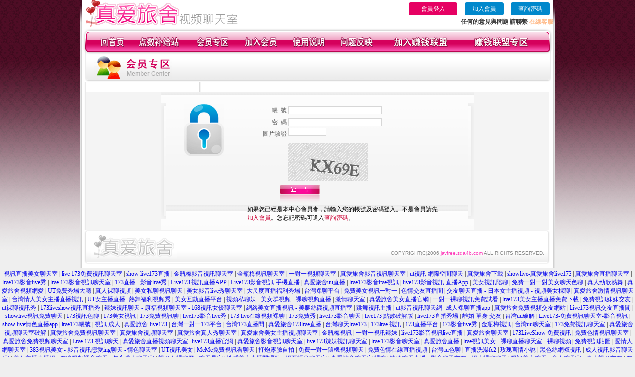

--- FILE ---
content_type: text/html; charset=Big5
request_url: http://javfree.sda4b.com/index.phtml?PUT=up_logon&FID=1972086
body_size: 6811
content:
<html>

<head>
<title>
一對一私聊視訊</title>
<meta http-equiv="PICS-Label" content='(PICS-1.1 "http://www.ticrf.org.tw/chinese/html/06-rating-v11.htm" l gen true for "http://javfree.sda4b.com" r (s 3 l 3 v 3 o 0))'>
<meta http-equiv=content-type content="text/html; charset=big5">
<meta name="Keywords" content="紅點直播, 有些什麼聊天工具, 唱歌視頻房間, 美女主播交友平台, 免費直播間在線觀看, 網絡k歌聊天, 視頻聊天平台, 多人視頻在線聊天室, 免費聊天交友, 男生去哪個平台直播好, 天天兄弟秀場">
<meta name="description" content="紅點直播, 有些什麼聊天工具, 唱歌視頻房間, 美女主播交友平台, 免費直播間在線觀看, 網絡k歌聊天, 視頻聊天平台, 多人視頻在線聊天室, 免費聊天交友, 男生去哪個平台直播好, 天天兄弟秀場">
<style type="text/css"><!--
.text {
	font-size: 12px;
	line-height: 15px;
	color: #000000;
	text-decoration: none;
}

.link {
	font-size: 12px;
	line-height: 15px;
	color: #000000;
	text-decoration: underline;
}

.link_menu {
	font-size: 15px;
	line-height: 24px;
	text-decoration: underline;
}

.SS {font-size: 10px;line-height: 14px;}
.S {font-size: 11px;line-height: 16px;}
.M {font-size: 13px;line-height: 18px;}
.L {font-size: 15px;line-height: 20px;}
.LL {font-size: 17px;line-height: 22px;}


.t01 {
	font-family: "新細明體";
	font-size: 12px;
	color: #FFFFFF;
}
.t02 {
	font-family: "新細明體";
	font-size: 12px;
	line-height: 14px;
	color: #666666;
	text-decoration: underline;
}
.t03 {
	font-family: "新細明體";
	font-size: 12px;
	line-height: 18px;
	color: #000000;
}
.t04 {
	font-family: "新細明體";
	font-size: 12px;
	color: #FF0066;
}
.t05 {
	font-family: "新細明體";
	font-size: 12px;
	color: #000000;
}
.t06 {
	font-family: "新細明體";
	font-size: 12px;
	color: #FFFFFF;
}
.text1{
	font-family: "新細明體";
	font-size: 12px;
	color: #666666;
}
.text2{
	font-family: "新細明體";
	font-size: 15px;
	color: #990033;
}
.text3{
	font-family: "新細明體";
	font-size: 15px;
	color: #000066;
}
.text4{
	font-family: "新細明體";
	font-size: 12px;
	color: #FF6600;
}
.text5 {
	font-family: "新細明體";
	font-size: 15px;
	color: #000000;
}
.text6 {
	font-family: "新細明體";
	font-size: 12px;
	color: #FF6600;
}
.text7 {
	font-family: "新細明體";
	font-size: 15px;
	color: #FFFFFF;
	font-weight: bold;
}
.manu-black12b {
	font-size:12px;
	font-weight:bold;
	color:#000000;
	height:26px;
	text-align:center;
	line-height:24px;
	background-image: url(images/explain_02.gif);
	background-repeat: repeat-x;
	background-position: center center;
	border-left:#ffffff 1px solid;
	border-right:#ffffff 1px solid;
}
.manu-black12b a:link,.manu-black12b a:visited {color:#000000;}
.manu-black12b a:hover {color:#e60163;}

.manu-white12 {
	font-size:12px;
	color:#ffffff;
	text-align:center;
	height:26px;
	line-height:24px;
	background-image: url(images/explain_04.gif);
	background-repeat: repeat-x;
	background-position: center center;
	border-left:#ffffff 1px solid;
	border-right:#ffffff 1px solid;
}
.manu-white12 a:link,.manu-white12 a:visited {color:#ffffff;}
.manu-white12 a:hover {color:#eeeeee;}
.red-16b {font-size: 16px;font-weight: bold;color:#dc0a8f;line-height:30px;}
.red-16c {font-size: 16px;font-weight: bold;color:#f7006b;line-height:30px;}
.txt-gray {overflow:auto;border:#f4f4f4 1px solid;background-color:#f4f4f4;height:16px;color:#666666;font-size:12px;width:99%;height:125px;}
--></style>
<link href="css/main.css" rel="stylesheet" type="text/css" />
<link href="css/index.css" rel="stylesheet" type="text/css" />
<link href="css/zhuchiren.css" rel="stylesheet" type="text/css" />
<link href="css/baoxiang.css" rel="stylesheet" type="text/css" />
<script src='Scripts/AC_RunActiveContent.js' type='text/javascript'></script>
<script language="JavaScript" type="text/JavaScript">
function CHAT_GO(AID,FORMNAME){
  document.form1_GO.AID.value=AID;
  document.form1_GO.ROOM.value=AID;
  document.form1_GO.MID.value=10000;
if(FORMNAME.uname.value=="" || FORMNAME.uname.value.indexOf("請輸入")!=-1)    {
  alert("請輸入暱稱");
  FORMNAME.uname.focus();
}else{
  var AWidth = screen.width-20;
  var AHeight = screen.height-80;
  if( document.all || document.layers ){
  utchat10000=window.open("","utchat10000","width="+AWidth+",height="+AHeight+",resizable=yes,toolbar=no,location=no,directories=no,status=no,menubar=no,copyhistory=no,top=0,left=0");
  }else{
  utchat10000=window.open("","utchat10000","width="+AWidth+",height="+AHeight+",resizable=yes,toolbar=no,location=no,directories=no,status=no,menubar=no,copyhistory=no,top=0,left=0");
  }
  document.form1_GO.uname.value=FORMNAME.uname.value;
  document.form1_GO.sex.value=FORMNAME.sex.value;
  document.form1_GO.submit();
  }
}

function CHAT_GO123(AID){
  document.form1_GO.AID.value=AID;
  document.form1_GO.ROOM.value=AID;
  document.form1_GO.MID.value=10000;
  if(document.form1_GO.uname.value=="")    {
    alert("請輸入暱稱");
  }else{
    var AWidth = screen.width-20;
    var AHeight = screen.height-80;
    if( document.all || document.layers ){
    utchat10000=window.open("","utchat10000","width="+AWidth+",height="+AHeight+",resizable=yes,toolbar=no,location=no,directories=no,status=no,menubar=no,copyhistory=no,top=0,left=0");
    }else{
    utchat10000=window.open("","utchat10000","width="+AWidth+",height="+AHeight+",resizable=yes,toolbar=no,location=no,directories=no,status=no,menubar=no,copyhistory=no,top=0,left=0");
    }
    document.form1_GO.submit();
  }
}

function MM_swapImgRestore() { //v3.0
  var i,x,a=document.MM_sr; for(i=0;a&&i<a.length&&(x=a[i])&&x.oSrc;i++) x.src=x.oSrc;
}

function MM_preloadImages() { //v3.0
  var d=document; if(d.images){ if(!d.MM_p) d.MM_p=new Array();
    var i,j=d.MM_p.length,a=MM_preloadImages.arguments; for(i=0; i<a.length; i++)
    if (a[i].indexOf("#")!=0){ d.MM_p[j]=new Image; d.MM_p[j++].src=a[i];}}
}

function MM_findObj(n, d) { //v4.01
  var p,i,x;  if(!d) d=document; if((p=n.indexOf("?"))>0&&parent.frames.length) {
    d=parent.frames[n.substring(p+1)].document; n=n.substring(0,p);}
  if(!(x=d[n])&&d.all) x=d.all[n]; for (i=0;!x&&i<d.forms.length;i++) x=d.forms[i][n];
  for(i=0;!x&&d.layers&&i<d.layers.length;i++) x=MM_findObj(n,d.layers[i].document);
  if(!x && d.getElementById) x=d.getElementById(n); return x;
}

function MM_swapImage() { //v3.0
  var i,j=0,x,a=MM_swapImage.arguments; document.MM_sr=new Array; for(i=0;i<(a.length-2);i+=3)
   if ((x=MM_findObj(a[i]))!=null){document.MM_sr[j++]=x; if(!x.oSrc) x.oSrc=x.src; x.src=a[i+2];}
}


 function aa() {
   if (window.event.ctrlKey)
       {
     window.event.returnValue = false;
         return false;
       }
 }
 function bb() {
   window.event.returnValue = false;
 }
function MM_openBrWindow(theURL,winName,features) { //v2.0
 window.open(theURL,winName,features);
}


//-->
</script>

</head>
<!--body bgcolor=#000000 text=#000000 link=#0000CC vlink=#3987C6 topMargin=5 marginheight=0 marginwidth=0-->
<body>
<table width='950' border='0' cellspacing='0' cellpadding='0' ALIGN='CENTER' BGCOLOR='#990000'><TR><TD></td></tr></table><center><div id='main'><div id='main-l'><img src='images/mm69-bg-left.gif' width='4' height='50' /></div><div id='main-m'><table width='950' border='0' align='center' cellpadding='0' cellspacing='0' bgcolor='#FFFFFF'><tr><td width='315' align='left' valign='middle'><img src='images/mm69_logo.gif' width='315' height='54' /></td><td width='715' ALIGN='RIGHT'><table border='0' cellpadding='0' cellspacing='0' ALIGN='RIGHT'><tr><td><table width='300' height='35' border='0' cellpadding='0' cellspacing='0'><TR><td align='center'><a href='./index.phtml?PUT=up_logon&FID=1972086' style='width:80px;height:25px;background-color:#e60163;padding:6px 25px;color:#ffffff;border:0;border-radius:4px;cursor:pointer;'>會員登入</a></td><td align='center'><a href='./index.phtml?PUT=up_reg&s=1' style='width:80px;height:25px;background-color:#0088cc;padding:6px 15px;color:#ffffff;border:0;border-radius:4px;cursor:pointer;'>加入會員</a></td><td align='center'><a href='./index.phtml?PUT=up_password' style='width:80px;height:25px;background-color:#0088cc;padding:6px 15px;color:#ffffff;border:0;border-radius:4px;cursor:pointer;'>查詢密碼</a></TD></TR></table></td></tr><tr><td ALIGN='RIGHT'><font color='#3C3C3C'><B>任何的意見與問題 請聯繫</B></font> <a href='/index.phtml?PUT=up_logon&FID=1972086' style='color:#ffbc8c;'><B>在線客服</B></a></TD></TR></TABLE></TD></tr><tr><td colspan='2' align='left' valign='middle'><img src='images/mm69_05.gif' width='950' height='10' /></td></tr></table><table width='950' border='0' align='center' cellpadding='0' cellspacing='0' bgcolor='#FFFFFF'><tr><td width='16' align='left' background='images/mm69_08.gif'><img src='images/mm69_07.gif' width='16' height='41' /></td><td width='919' background='images/mm69_08.gif'><table width='900' border='0' align='center' cellpadding='0' cellspacing='0'><tr><td align='center'><a href='./index.phtml?FID=1972086'><img src='images/mm69_10.gif' width='49' height='41' border='0' /></a></td><td align='center'><img src='images/mm69_08.gif' width='1' height='41' /></td><td align='center'><a href='/PAY1/?UID=&FID=1972086' TARGET='_blank'><img src='images/mm69_12.gif' width='83' height='41' /></a></td><td align='center'><img src='images/mm69_08.gif' width='1' height='41' /></td><td align='center'><a href='./index.phtml?PUT=up_logon&FID=1972086'><img src='images/mm69_14.gif' width='67' height='41' border='0' /></a></td><td align='center'><img src='images/mm69_08.gif' width='1' height='41' /></td><td align='center'><a href='./index.phtml?PUT=up_reg&s=1&FID=1972086'><img src='images/mm69_16.gif' width='67' height='41' border='0' /></a></td><td align='center'><img src='images/mm69_08.gif' width='1' height='41' /></td><td align='center'><a href='./index.phtml?PUT=faq&FID=1972086'><img src='images/mm69_18.gif' width='66' height='41' border='0' /></a></td><td align='center'><img src='images/mm69_08.gif' width='1' height='41' /></td><td align='center'><a href='./index.phtml?PUT=mailbox&FID=1972086'><img src='images/mm69_22.gif' width='68' height='41' border='0' /></a></td><td align='center'><img src='images/mm69_08.gif' width='1' height='41' /></td><td align='center'><a href='./index.phtml?PUT=aweb_reg&FID=1972086'><img src='images/mm69_28.gif' width='111' height='41' border='0' /></a></td><td align='center'><img src='images/mm69_08.gif' width='1' height='41' /></td><td align='center'><a href='./index.phtml?PUT=aweb_logon&FID=1972086'><img src='images/mm69_26.gif' width='111' height='41' border='0' /></a></td></tr></table></td><td width='15' align='right' background='images/mm69_08.gif'><img src='images/mm69_24.gif' width='15' height='41' /></td></tr></table><table width='950' height='60' border='0' align='center' cellpadding='0' cellspacing='0'><tr><td valign='middle' class='top-bg'><table width='95%' border='0' align='center' cellpadding='0' cellspacing='0'><tr><td width='19%' align='left'><img src='images/member-01.gif' width='157' height='49' /></td><td width='49%' align='left'>　</td><td width='32%' align='right'>　</td></tr></table></td></tr></table><div class='gray-bg'><table width='630' border='0' align='center' cellpadding='0' cellspacing='0' background='images/member-15.gif' style='margin-top:20px;'><SCRIPT language='JavaScript'>function check_input(FORMNAME){
  var error;
  if (FORMNAME.USERID.value==''){
    alert('請填寫正確帳號!!');
    FORMNAME.USERID.focus();
    return false;
  }
  if (FORMNAME.USER_PASSWORD.value==''){
    alert('請填寫正確密碼!!');
    FORMNAME.USER_PASSWORD.focus();
    return false;
  }
  if (FORMNAME.CHIMG.value==''){
    alert('請填寫正確[圖片驗證]圖片上為5碼字!!');
    FORMNAME.CHIMG.focus();
    return false;
  }
  if (FORMNAME.CHIMG.value.length!=5){
    alert('您輸入的圖片驗證共'+FORMNAME.CHIMG.value.length+'碼~圖片上為5碼字!!');
    FORMNAME.CHIMG.focus();
    return false;
  }

  if (FORMNAME.CHIMG.value.length!=5){
    alert('您輸入的圖片驗證共'+FORMNAME.CHIMG.value.length+'碼~圖片上為5碼字!!');
    FORMNAME.CHIMG.focus();
    return false;
  }


  return true;}</SCRIPT><form name='AcceptForm' action='./index.phtml' align=center method=POST onSubmit='return check_input(AcceptForm);' target='_top'><input name=done type=hidden value=''><input type=hidden name='PUT' value='up_logon'><input type=hidden name='AID' value=''><input type=hidden name='FID' value='1972086'><input type=hidden name='CONNECT_ID' value=''><input type=hidden name='TYPE' value='up_logon'><input type=hidden name='ACTIONTYPE' value=''><tr><td width='46' align='left'><img src='images/member-14.gif' width='10' height='234' /></td><td width='537' valign='middle'><table width='100%' border='0' align='center' cellpadding='0' cellspacing='0'><tr><td height='25' colspan='2' align='left' valign='top'>　</td></tr><tr><td width='21%' align='left' valign='top'><img src='images/member-13.gif' width='80' height='105' /></td><td valign='top'><table width='93%' border='0' align='center' cellpadding='0' cellspacing='0'><tr><td class='gray-12' ALIGN='RIGHT'>帳&nbsp;&nbsp;號&nbsp;</td><td><input type='text' name='USERID' maxlength='32' value='' class='input-gray' size='25' /></td></tr><tr><td class='gray-12' ALIGN='RIGHT'>密&nbsp;&nbsp;碼&nbsp;</td><td><input name='USER_PASSWORD' type='PASSWORD' maxlength='32' class='input-gray' size='25' /></td></tr><tr><td class='gray-12' VALIGN='TOP' ALIGN='RIGHT'>圖片驗證&nbsp;</td><td><input type='text' name='CHIMG' maxlength='32' value='' class='input-gray' size='9' /><BR><BR><IMG WIDTH='160' HEIGHT='75' SRC='/CAPTCHA/simple-php-captcha.php?_CAPTCHA&amp;t=0.02014500+1770047369'></td></tr><tr><td height='50' colspan='3' valign='bottom'><table width='54%' border='0' align='left' cellpadding='0' cellspacing='0'><tr><td align='center'><input type='image' src='images/mm69_logon.gif' width='81' height='20' /></td></tr><tr><td align='center'><img src='images/mm69-reg-10b.gif' width='81' height='22' /></td></tr></table></td></tr><tr><td colspan='3' class='logon-txt'>如果您已經是本中心會員者，請輸入您的帳號及密碼登入。不是會員請先<a href='./index.phtml?PUT=up_reg&s=1' style='color:#cc0033'>加入會員</a>。您忘記密碼可進入<a href='./index.phtml?PUT=up_password' style='color:#cc0033'>查詢密碼</a>。</td></tr><tr><td colspan='3'>　</td></tr></table></td></tr></table></td><td width='47' align='right'><img src='images/member-16.gif' width='11' height='234' /></td></tr></form></table></div><table width='940' border='0' align='center' cellpadding='0' cellspacing='0'><tr><td width='14' align='left' background='images/mm69_123.gif'><img src='images/mm69_121.gif' width='14' height='70' /></td><td width='173' align='left' background='images/mm69_123.gif'><a href='#'><img src='images/mm69_126.gif' width='173' height='48' border='0' /></a></td><td width='740' align='right' valign='bottom' background='images/mm69_123.gif' class='copyright'>COPYRIGHT(C)2006 <font color='#fe3ebb'>javfree.sda4b.com</font> ALL RIGHTS RESERVED.</td><td width='13' align='left'><img src='images/mm69_124.gif' width='11' height='70' /></td></tr></table><table width='100%' height='8' border='0' cellpadding='0' cellspacing='0' bgcolor='#FFFFFF'><tr><td></td></tr></table></div><div id='main-r'><img src='images/mm69-bg-right.gif' width='4' height='50' /></div><div class='clear'></div></div><TABLE><TR><TD><CENTER><a href="http://umc6s.com" target="_blank"><font style=font-size:12px>視訊直播美女聊天室</font></a> <font style=font-size:12px>|</font> <a href="http://173livem.com" target="_blank"><font style=font-size:12px>live 173免費視訊聊天室</font></a> <font style=font-size:12px>|</font> <a href="http://cesddg.com" target="_blank"><font style=font-size:12px>show live173直播</font></a> <font style=font-size:12px>|</font> <a href="http://stvxxx.com" target="_blank"><font style=font-size:12px>金瓶梅影音視訊聊天室</font></a> <font style=font-size:12px>|</font> <a href="http://jpmks.com" target="_blank"><font style=font-size:12px>金瓶梅視訊聊天室</font></a> <font style=font-size:12px>|</font> <a href="http://bndvb.com" target="_blank"><font style=font-size:12px>一對一視頻聊天室</font></a> <font style=font-size:12px>|</font> <a href="http://lovesf3.com" target="_blank"><font style=font-size:12px>真愛旅舍影音視訊聊天室</font></a> <font style=font-size:12px>|</font> <a href="http://utchat1.com" target="_blank"><font style=font-size:12px>ut視訊 網際空間聊天</font></a> <font style=font-size:12px>|</font> <a href="http://mxg4s.com" target="_blank"><font style=font-size:12px>真愛旅舍下載</font></a> <font style=font-size:12px>|</font> <a href="http://cesddx.com" target="_blank"><font style=font-size:12px>showlive-真愛旅舍live173</font></a> <font style=font-size:12px>|</font> <a href="http://lovers70.com" target="_blank"><font style=font-size:12px>真愛旅舍直播聊天室</font></a> <font style=font-size:12px>|</font> <a href="http://rebduh.com" target="_blank"><font style=font-size:12px>live173影音live秀</font></a> <font style=font-size:12px>|</font> <a href="http://173liveu.com" target="_blank"><font style=font-size:12px>live 173影音視訊聊天室</font></a> <font style=font-size:12px>|</font> <a href="http://jubeei.com" target="_blank"><font style=font-size:12px>173直播 - 影音live秀</font></a> <font style=font-size:12px>|</font> <a href="http://prdvek.com" target="_blank"><font style=font-size:12px>Live173 視訊直播APP</font></a> <font style=font-size:12px>|</font> <a href="http://jubeea.com" target="_blank"><font style=font-size:12px>Live173影音視訊-手機直播</font></a> <font style=font-size:12px>|</font> <a href="http://rctdoe.com" target="_blank"><font style=font-size:12px>真愛旅舍uu直播</font></a> <font style=font-size:12px>|</font> <a href="http://erovc.com" target="_blank"><font style=font-size:12px>live173影音live視訊</font></a> <font style=font-size:12px>|</font> <a href="http://prdsg.com" target="_blank"><font style=font-size:12px>live173影音視訊-直播App</font></a> <font style=font-size:12px>|</font> <a href="http://uramai.eloveq.com" target="_blank"><font style=font-size:12px>美女視訊陪聊</font></a> <font style=font-size:12px>|</font> <a href="http://nokaze.jpmke.com" target="_blank"><font style=font-size:12px>免費一對一對美女聊天色聊</font></a> <font style=font-size:12px>|</font> <a href="http://car.toukb.com" target="_blank"><font style=font-size:12px>真人勁歌熱舞</font></a> <font style=font-size:12px>|</font> <a href="http://motoki.prdsg.com" target="_blank"><font style=font-size:12px>真愛旅舍視頻網愛</font></a> <font style=font-size:12px>|</font> <a href="http://haruki2.lovers74.com" target="_blank"><font style=font-size:12px>UT免費秀場大廳</font></a> <font style=font-size:12px>|</font> <a href="http://myuu.prdsu.com" target="_blank"><font style=font-size:12px>真人裸聊視頻</font></a> <font style=font-size:12px>|</font> <a href="http://lealea2.173stv.com" target="_blank"><font style=font-size:12px>美女私聊視訊聊天</font></a> <font style=font-size:12px>|</font> <a href="http://444coffee.173liven.com" target="_blank"><font style=font-size:12px>美女影音live秀聊天室</font></a> <font style=font-size:12px>|</font> <a href="http://goto.mrmmg.com" target="_blank"><font style=font-size:12px>大尺度直播福利秀場</font></a> <font style=font-size:12px>|</font> <a href="http://r409.lovers72.com" target="_blank"><font style=font-size:12px>台灣裸聊平台</font></a> <font style=font-size:12px>|</font> <a href="http://thisav1.utchat1.com" target="_blank"><font style=font-size:12px>免費美女視訊一對一</font></a> <font style=font-size:12px>|</font> <a href="http://flower1.173stv.com" target="_blank"><font style=font-size:12px>色情交友直播間</font></a> <font style=font-size:12px>|</font> <a href="http://karen.jpmke.com" target="_blank"><font style=font-size:12px>交友聊天直播 - 日本女主播視頻 - 視頻美女棵聊</font></a> <font style=font-size:12px>|</font> <a href="http://arinaga.lovers71.com" target="_blank"><font style=font-size:12px>真愛旅舍激情視訊聊天室</font></a> <font style=font-size:12px>|</font> <a href="http://haya.s88661.com" target="_blank"><font style=font-size:12px>台灣情人美女主播直播視訊</font></a> <font style=font-size:12px>|</font> <a href="http://sayumi.erovf.com" target="_blank"><font style=font-size:12px>UT女主播直播</font></a> <font style=font-size:12px>|</font> <a href="http://natalia.f173f.com" target="_blank"><font style=font-size:12px>熱舞福利視頻秀</font></a> <font style=font-size:12px>|</font> <a href="http://anya.elovem.com" target="_blank"><font style=font-size:12px>美女互動直播平台</font></a> <font style=font-size:12px>|</font> <a href="http://yachi.eloveg.com" target="_blank"><font style=font-size:12px>視頻私聊妹 - 美女群視頻 - 裸聊視頻直播</font></a> <font style=font-size:12px>|</font> <a href="http://mobile.eloveg.com" target="_blank"><font style=font-size:12px>激情聊天室</font></a> <font style=font-size:12px>|</font> <a href="http://yoyo.eloveq.com" target="_blank"><font style=font-size:12px>真愛旅舍美女直播官網</font></a> <font style=font-size:12px>|</font> <a href="http://uehara.jpmke.com" target="_blank"><font style=font-size:12px>一對一裸聊視訊免費試看</font></a> <font style=font-size:12px>|</font> <a href="http://saion.prdsg.com" target="_blank"><font style=font-size:12px>live173美女主播直播免費下載</font></a> <font style=font-size:12px>|</font> <a href="http://ueki.f173f.com" target="_blank"><font style=font-size:12px>免費視訊妹妹交友</font></a> <font style=font-size:12px>|</font> <a href="http://yurika.lovers72.com" target="_blank"><font style=font-size:12px>ut裸聊視訊秀</font></a> <font style=font-size:12px>|</font> <a href="http://kunka.erovm.com" target="_blank"><font style=font-size:12px>173liveshow視訊直播秀</font></a> <font style=font-size:12px>|</font> <a href="http://avhigh.lovers72.com" target="_blank"><font style=font-size:12px>辣妹視訊聊天 - 康福視頻聊天室 - 168視訊女優聊天室</font></a> <font style=font-size:12px>|</font> <a href="http://kurva.mrmmg.com" target="_blank"><font style=font-size:12px>網絡美女直播視訊 - 美腿絲襪視頻直播室</font></a> <font style=font-size:12px>|</font> <a href="http://yasuha.elovem.com" target="_blank"><font style=font-size:12px>跳舞視訊主播</font></a> <font style=font-size:12px>|</font> <a href="http://miyuu.elovem.com" target="_blank"><font style=font-size:12px>ut影音視訊聊天網</font></a> <font style=font-size:12px>|</font> <a href="http://vv8.eloveq.com" target="_blank"><font style=font-size:12px>成人裸聊直播app</font></a> <font style=font-size:12px>|</font> <a href="http://sayu.lovers72.com" target="_blank"><font style=font-size:12px>真愛旅舍免費視頻交友網站</font></a> <font style=font-size:12px>|</font> <a href="http://vids7.lovers76.com" target="_blank"><font style=font-size:12px>Live173視訊交友直播間</font></a> <font style=font-size:12px>|</font> <a href="http://star.173livek.com" target="_blank"><font style=font-size:12px>showlive視訊免費聊天</font></a> <font style=font-size:12px>|</font> <a href="http://nachi.mrmmh.com" target="_blank"><font style=font-size:12px>173視訊色聊</font></a> <font style=font-size:12px>|</font> <a href="http://manatsu.bndva.com" target="_blank"><font style=font-size:12px>173美女視訊</font></a> <font style=font-size:12px>|</font> <a href="http://xlovecam.kwkaj.com" target="_blank"><font style=font-size:12px>173免費視訊聊</font></a> <font style=font-size:12px>|</font> <a href="http://takano.prdsg.com" target="_blank"><font style=font-size:12px>live173影音live秀</font></a> <font style=font-size:12px>|</font> <a href="http://ikoma.eloveq.com" target="_blank"><font style=font-size:12px>173 live在線視頻裸聊</font></a> <font style=font-size:12px>|</font> <a href="http://koto.erovf.com" target="_blank"><font style=font-size:12px>173免費秀</font></a> <font style=font-size:12px>|</font> <a href="http://tsubasa.jpmke.com" target="_blank"><font style=font-size:12px>live173影音聊天</font></a> <font style=font-size:12px>|</font> <a href="http://ebichan.b173b.com" target="_blank"><font style=font-size:12px>live173 點數破解版</font></a> <font style=font-size:12px>|</font> <a href="http://mikako2.toukf.com" target="_blank"><font style=font-size:12px>live173直播秀場</font></a> <font style=font-size:12px>|</font> <a href="http://u2.jubeeq.com" target="_blank"><font style=font-size:12px>離婚 單身 交友</font></a> <font style=font-size:12px>|</font> <a href="http://159i.prdvek.com" target="_blank"><font style=font-size:12px>台灣uu破解</font></a> <font style=font-size:12px>|</font> <a href="http://85tube.prdvek.com" target="_blank"><font style=font-size:12px>Live173-免費視訊聊天室-影音視訊</font></a> <font style=font-size:12px>|</font> <a href="http://love104.prdvek.com" target="_blank"><font style=font-size:12px>show live情色直播app</font></a> <font style=font-size:12px>|</font> <a href="http://avdvd.jubeem.com" target="_blank"><font style=font-size:12px>live173帳號</font></a> <font style=font-size:12px>|</font> <a href="http://69story.jubeea.com" target="_blank"><font style=font-size:12px>視訊 成人</font></a> <font style=font-size:12px>|</font> <a href="http://wuso.rebdub.com" target="_blank"><font style=font-size:12px>真愛旅舍-live173</font></a> <font style=font-size:12px>|</font> <a href="http://9cc.krtvel.com" target="_blank"><font style=font-size:12px>台灣一對一173平台</font></a> <font style=font-size:12px>|</font> <a href="http://v2.hcutev.com" target="_blank"><font style=font-size:12px>台灣173直播間</font></a> <font style=font-size:12px>|</font> <a href="http://javfull.prdvem.com" target="_blank"><font style=font-size:12px>真愛旅舍173live直播</font></a> <font style=font-size:12px>|</font> <a href="http://s173.jubeeb.com" target="_blank"><font style=font-size:12px>台灣聊天live173</font></a> <font style=font-size:12px>|</font> <a href="http://24.jubeea.com" target="_blank"><font style=font-size:12px>173live 視訊</font></a> <font style=font-size:12px>|</font> <a href="http://gotosan.f173f.com" target="_blank"><font style=font-size:12px>173直播平台</font></a> <font style=font-size:12px>|</font> <a href="http://msh.f173f.com" target="_blank"><font style=font-size:12px>173影音live秀</font></a> <font style=font-size:12px>|</font> <a href="http://st8.rctdm.com" target="_blank"><font style=font-size:12px>金瓶梅視訊</font></a> <font style=font-size:12px>|</font> <a href="http://mutsumi.b173b.com" target="_blank"><font style=font-size:12px>台灣uu聊天室</font></a> <font style=font-size:12px>|</font> <a href="http://173stv.com" target="_blank"><font style=font-size:12px>173免費視訊聊天室</font></a> <font style=font-size:12px>|</font> <a href="http://s88664.com" target="_blank"><font style=font-size:12px>真愛旅舍視頻聊天室破解</font></a> <font style=font-size:12px>|</font> <a href="http://s88661.com" target="_blank"><font style=font-size:12px>真愛旅舍免費視訊聊天室</font></a> <font style=font-size:12px>|</font> <a href="http://s88662.com" target="_blank"><font style=font-size:12px>真愛旅舍視頻聊天室</font></a> <font style=font-size:12px>|</font> <a href="http://lovers71.com" target="_blank"><font style=font-size:12px>真愛旅舍真人秀聊天室</font></a> <font style=font-size:12px>|</font> <a href="http://lovers72.com" target="_blank"><font style=font-size:12px>真愛旅舍美女主播視頻聊天室</font></a> <font style=font-size:12px>|</font> <a href="http://jpmkk.com" target="_blank"><font style=font-size:12px>金瓶梅視訊</font></a> <font style=font-size:12px>|</font> <a href="http://jpmke.com" target="_blank"><font style=font-size:12px>一對一視訊辣妹</font></a> <font style=font-size:12px>|</font> <a href="http://b173b.com" target="_blank"><font style=font-size:12px>live173影音視訊live直播</font></a> <font style=font-size:12px>|</font> <a href="http://elovem.com" target="_blank"><font style=font-size:12px>真愛旅舍聊天室</font></a> <font style=font-size:12px>|</font> <a href="http://prdsu.com" target="_blank"><font style=font-size:12px>173LiveShow 免費視訊 </font></a> <font style=font-size:12px>|</font> <a href="http://mrmmg.com" target="_blank"><font style=font-size:12px>免費色情視訊聊天室</font></a> <font style=font-size:12px>|</font> <a href="http://lovers74.com" target="_blank"><font style=font-size:12px>真愛旅舍免費視頻聊天室</font></a> <font style=font-size:12px>|</font> <a href="http://f173f.com" target="_blank"><font style=font-size:12px>Live 173 視訊聊天</font></a> <font style=font-size:12px>|</font> <a href="http://eloveq.com" target="_blank"><font style=font-size:12px>真愛旅舍直播視頻聊天室</font></a> <font style=font-size:12px>|</font> <a href="http://173lives.com" target="_blank"><font style=font-size:12px>live173直播官網</font></a> <font style=font-size:12px>|</font> <a href="http://luxu7h.com" target="_blank"><font style=font-size:12px>真愛旅舍影音視訊聊天室</font></a> <font style=font-size:12px>|</font> <a href="http://173livek.com" target="_blank"><font style=font-size:12px>live 173辣妹視訊聊天室</font></a> <font style=font-size:12px>|</font> <a href="http://173liven.com" target="_blank"><font style=font-size:12px>live 173影音聊天室</font></a> <font style=font-size:12px>|</font> <a href="http://lovesf7.com" target="_blank"><font style=font-size:12px>真愛旅舍直播</font></a> <font style=font-size:12px>|</font> <a href="http://koyomi.jin1s.com" target="_blank"><font style=font-size:12px>live視訊美女 - 裸聊直播聊天室 - 裸聊視頻</font></a> <font style=font-size:12px>|</font> <a href="http://suzuka.lovers74.com" target="_blank"><font style=font-size:12px>免費視訊貼圖</font></a> <font style=font-size:12px>|</font> <a href="http://fujiko.b173b.com" target="_blank"><font style=font-size:12px>愛情人網聊天室</font></a> <font style=font-size:12px>|</font> <a href="http://odagiri.bndvi.com/index.phtml?FID=1949243" target="_blank"><font style=font-size:12px>383視訊美女 - 影音視訊戀愛ing聊天 - 情色聊天室</font></a> <font style=font-size:12px>|</font> <a href="http://meguri2.bndvc.com/index.phtml?FID=1928862" target="_blank"><font style=font-size:12px>UT視訊美女</font></a> <font style=font-size:12px>|</font> <a href="http://f5.9453fs.com/index.phtml?FID=1938588" target="_blank"><font style=font-size:12px>MeMe免費視訊看聊天</font></a> <font style=font-size:12px>|</font> <a href="http://hotshow.173ttr.com" target="_blank"><font style=font-size:12px>打炮露臉自拍</font></a> <font style=font-size:12px>|</font> <a href="http://ariav.caw8d.com" target="_blank"><font style=font-size:12px>免費一對一隨機視頻聊天</font></a> <font style=font-size:12px>|</font> <a href="http://legacy.173lives.com" target="_blank"><font style=font-size:12px>免費色情在線直播視頻</font></a> <font style=font-size:12px>|</font> <a href="http://love173.jubeed.com/index.phtml?FID=2097945" target="_blank"><font style=font-size:12px>台灣uu色聊</font></a> <font style=font-size:12px>|</font> <a href="http://mmxxx.umc6s.com/index.phtml?FID=2107828" target="_blank"><font style=font-size:12px>直播洗澡fc2</font></a> <font style=font-size:12px>|</font> <a href="http://chatsex.173liveu.com/index.phtml?FID=1990447" target="_blank"><font style=font-size:12px>玫瑰言情小說</font></a> <font style=font-size:12px>|</font> <a href="http://siro.caw8d.com/index.phtml?FID=1879220" target="_blank"><font style=font-size:12px>黑色絲網襪視訊</font></a> <font style=font-size:12px>|</font> <a href="http://vy8.9453pv.com" target="_blank"><font style=font-size:12px>成人視訊影音聊天室</font></a> <font style=font-size:12px>|</font> <a href="http://ikura.b173b.com" target="_blank"><font style=font-size:12px>美女主播直播網 - 在線視頻語音聊天 - 午夜成人聊天室</font></a> <font style=font-size:12px>|</font> <a href="http://abigail.bndvc.com" target="_blank"><font style=font-size:12px>視頻女裸聊網 - 聊天是室</font></a> <font style=font-size:12px>|</font> <a href="http://maomi.9453xx.com/index.phtml?FID=1977880" target="_blank"><font style=font-size:12px>性感美女直播間唱歌 - 網頁語音聊天室</font></a> <font style=font-size:12px>|</font> <a href="http://ririka.toukb.com/index.phtml?FID=2062478" target="_blank"><font style=font-size:12px>真愛旅舍聊天室 裸聊</font></a> <font style=font-size:12px>|</font> <a href="http://kamiki.stvx3.com/index.phtml?FID=1962472" target="_blank"><font style=font-size:12px>辣妹聊天直播 - 影音聊天交友 - 網上裸聊聊天</font></a> <font style=font-size:12px>|</font> <a href="http://kudo.bndvn.com/index.phtml?FID=1960535" target="_blank"><font style=font-size:12px>視訊美女聊天 - 多人聊天室 - 真人視頻交友</font></a> <font style=font-size:12px>|</font> <a href="http://natsuno.toukc.com/index.phtml?FID=1960431" target="_blank"><font style=font-size:12px>在線K歌跳舞聊天室 - 視頻多人聊天室 - 美女視訊交友</font></a> <font style=font-size:12px>|</font> <a href="http://fuko.kwkaa.com" target="_blank"><font style=font-size:12px>嘟嘟成年人網</font></a> <font style=font-size:12px>|</font> <a href="http://a199.s88661.com" target="_blank"><font style=font-size:12px>女生私密直播 - 無馬賽克的影片</font></a> <font style=font-size:12px>|</font> <a href="http://moe2.okka.fun" target="_blank"><font style=font-size:12px>潮吹影片</font></a> <font style=font-size:12px>|</font> <a href="http://masuda.mrmmh.com/index.phtml?FID=1993751" target="_blank"><font style=font-size:12px>茶訊交流區 論壇</font></a> <font style=font-size:12px>|</font> <a href="http://legacy.9453zz.com/index.phtml?FID=1861765" target="_blank"><font style=font-size:12px>韓國bj直播網站</font></a> <font style=font-size:12px>|</font> <a href="http://mato.b173b.com/index.phtml?FID=1992104" target="_blank"><font style=font-size:12px>穿幫透明秀</font></a> <font style=font-size:12px>|</font> <a href="http://eyan.bndvk.com/index.phtml?FID=1930939" target="_blank"><font style=font-size:12px>momo520視訊聊天</font></a> <font style=font-size:12px>|</font> <a href="http://g222.lovers70.com/index.phtml?FID=1821955" target="_blank"><font style=font-size:12px>打炮偷拍影片 - 台灣色情論壇</font></a> <font style=font-size:12px>|</font> <a href="http://vr3.lovesf4.com/index.phtml?FID=1993551" target="_blank"><font style=font-size:12px>1069男男gay影片</font></a> <font style=font-size:12px>|</font> <a href="http://rioka.erovm.com/index.phtml?FID=1932129" target="_blank"><font style=font-size:12px>休閒小棧魚訊論壇</font></a> <font style=font-size:12px>|</font> <a href="http://mitsuki.lovesf3.com/index.phtml?FID=2079717" target="_blank"><font style=font-size:12px>U盤外流視頻</font></a> <font style=font-size:12px>|</font> <a href="http://sexygirl.toukc.com/index.phtml?FID=1871986" target="_blank"><font style=font-size:12px>台灣辣妹聊天室</font></a> <font style=font-size:12px>|</font> <a href="http://reisa.lovers76.com/index.phtml?FID=2014083" target="_blank"><font style=font-size:12px>美女的胸部照片</font></a> <font style=font-size:12px>|</font> <a href="http://manami3.a173a.com" target="_blank"><font style=font-size:12px>金瓶梅聊天福利直播</font></a> <font style=font-size:12px>|</font> <a href="http://yuji.mrmmg.com" target="_blank"><font style=font-size:12px>173 live真人秀視頻</font></a> <font style=font-size:12px>|</font> <a href="http://go141.bndvr.com" target="_blank"><font style=font-size:12px>視頻直播吧</font></a> <font style=font-size:12px>|</font> <a href="http://xxoo3.utmimif.com" target="_blank"><font style=font-size:12px>真人秀場視訊聊天</font></a> <font style=font-size:12px>|</font> <a href="http://dionna.bndvb.com" target="_blank"><font style=font-size:12px>真愛旅舍黃播聊天室視頻</font></a> <font style=font-size:12px>|</font> <a href="http://amari.bndvj.com" target="_blank"><font style=font-size:12px>網路正妹自拍貼圖</font></a> <font style=font-size:12px>|</font> <a href="http://fukuda.prdsg.com" target="_blank"><font style=font-size:12px>美女激情交友聊天</font></a> <font style=font-size:12px>|</font> <a href="http://jaxon.s88662.com" target="_blank"><font style=font-size:12px>免費視訊聊天平台</font></a> <font style=font-size:12px>|</font> <a href="http://gal.me01me.com" target="_blank"><font style=font-size:12px>h動畫線上免費看</font></a> <font style=font-size:12px>|</font> <a href="http://roku.bndva.com" target="_blank"><font style=font-size:12px>ut網絡真人視訊聊天</font></a> <font style=font-size:12px>|</font> <a href="http://ao2.kwkad.com" target="_blank"><font style=font-size:12px>視訊少婦聊天室</font></a> <font style=font-size:12px>|</font> <a href="http://makise.90tvshow.com" target="_blank"><font style=font-size:12px>網路的聊天交友室</font></a> <font style=font-size:12px>|</font> <br><CENTER> </CENTER></TD></TR></TABLE></body></html>